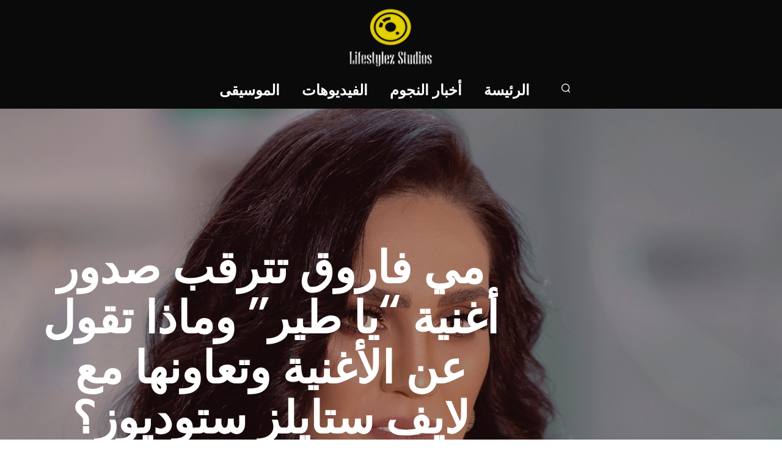

--- FILE ---
content_type: text/css
request_url: https://www.lifestylezstudios.com/wp-content/themes/shopkeeper-child/style.css?ver=3.9
body_size: 351
content:
/*
Theme Name: Lifestylez - The Child Theme
Template: shopkeeper
Version: 2.0
*/


/****************************************************************/
/*************** ADD YOUR CUSTOM CSS IN THIS AREA ***************/
/****************************************************************/










/****************************************************************/
/****************************************************************/
/****************************************************************/

--- FILE ---
content_type: text/css
request_url: https://www.lifestylezstudios.com/wp-content/themes/shopkeeper/rtl.css?ver=2.0
body_size: 59231
content:
/*
Theme Name: shopkeeper

Adding support for language written in a Right To Left (RTL) direction is easy -
it's just a matter of overwriting all the horizontal positioning attributes
of your CSS stylesheet in a separate stylesheet file named rtl.css.

http://codex.wordpress.org/Right_to_Left_Language_Support

*/

/* RTL Support */

body {
	direction: rtl;
	unicode-bidi: embed;
}

.site-branding {
    text-align: right;
	}
.site-tools {
    float: left;
}

@media all and (max-width: 640px) {
    .site-tools .wishlist-button,
    .site-tools .shopping-bag-button {
        padding-left: 10px;
    }
}

.site-tools.offset {
    margin-left: -8px;
    margin-right: auto;
}
.main-navigation.align_right>ul {
    margin-right: 0;
}
.tools_button_icon {
    float: right;
    text-align: right;
}
.shopping_bag_items_number, .wishlist_items_number {
    margin: 0 22px 0 0;
    text-align: right;
}
.main-navigation>ul>li.menu-item-has-children {
    padding-left: 2px;
    padding-right: 0;
    margin-right: 0;
    margin-left: 10px;
}
.main-navigation ul ul li {
    float: none;
    text-align: right;
}
.main-navigation ul ul li.menu-item-has-children a {
    margin-left: 40px;
    margin-right: 0;
}
.rtl .site-header .site-tools{
	left:0;
	right:auto;
}
.site-header-wrapper {
    direction: ltr;
}
.site-header-wrapper .header_col,.site-tools,.site-branding,.main-navigation {
    direction: rtl;
}
.site-top-message {
    float: right;
    margin-left: 35px;
    margin-right: 0;
}
.site-navigation-top-bar {
    float: left;}
.main-navigation {
    text-align: right;}

.site-navigation-top-bar>ul {
    float: right;
}
.footer-navigation-wrapper ul li:last-child {
    border-left: none;
    padding-left: 0;
    margin-left: 0;
}

.main-navigation ul ul ul {
    right: 100%;
    left: auto;
}

.widget_search .search-form:after, .woocommerce-product-search:after, .submit_icon, .widget_product_search input[type="submit"],
 .widget_search #searchsubmit, .widget_product_search .search-submit, .widget_search .search-submit{
    left: 0;
    right: auto;
}

.mobile-search input[type="search"] {
    padding: 13px 35px 14px 60px;}
.mobile-search .widget_product_search input[type="submit"], .mobile-search .widget_search #searchsubmit, .mobile-search .widget_product_search .search-submit, .mobile-search .mobile_search_submit {
    left: 22px;
    right: auto;
}
.mobile-navigation .menu-item-has-children .more, .mobile-navigation .menu-item-language .more{
	left: 22px;
    right: auto;
}
.mobile-navigation .sub-menu{
	padding: 0 30px 10px 0;
}
.mobile-navigation .sub-menu .sub-menu {
    padding: 2px 20px 11px 0;
}

.thumbnail_archive img {
    -webkit-transform: translate3d(40px, 0, 0);
    transform: translate3d(40px, 0, 0);
}
.post_meta_archive {
    text-align: right;
}
.post_meta_archive a, .post_meta a {
    margin-right: 4px;
    margin-left: 16px;}
.post_meta_archive a:last-child, .post_meta a:last-child {
    margin-left: 0;
	margin-right: 4px;
}
.nav-previous .meta-nav {
    margin-left: 5px;
    margin-right: 0;
}
.nav-next .meta-nav {
    margin-right: 5px;
    margin-left: 0;
}
.wc-backward a:before, .wc-backward:before {
    margin-left: 10px;
    margin-right: 0;
}

.wpb_wrapper .product.woocommerce .add_to_cart_button:before, .wpb_wrapper .product.woocommerce .added_to_cart_button:before {
    margin-left: 6px;
    margin-right: 0;}

.woocommerce .products ul h3, .woocommerce ul.products h3, .woocommerce-page .products ul h3, .woocommerce-page ul.products h3{
	padding: 17px 0 0 35px;
}
.yith-wcwl-add-to-wishlist .ajax-loading{
	right: 50%;
	left:auto;
    margin-right: -8px;
	margin-left:0;
}
.products .add_to_wishlist:before, .products .yith-wcwl-wishlistaddedbrowse a:before, .products .yith-wcwl-wishlistexistsbrowse a:before {
    left: 0;
    right: auto;
}
.products a.button {
    padding: 0.2em 1.2em 0em 0 !important;
}
.products a.button, .woocommerce .products .added_to_cart.wc-forward, .woocommerce-page .products .added_to_cart.wc-forward{
	text-align: right;
}
.products a.button:before {
    right: 0;
    left: auto;}
.woocommerce .products span.onsale, .woocommerce-page .products span.onsale, .woocommerce span.onsale, .woocommerce-page span.onsale {
    right: 15px;
    left: auto;}
.dropcap {
    float: right;
    padding: 8px 0 5px 18px;
}
[class*="block-grid-"]>li {
    float: right;}

.hover-effect-link .hover-effect-thumb{
	-webkit-transform: translate3d(30px, 0, 0);
    transform: translate3d(30px, 0, 0);
}
.hover-effect-content:hover .hover-effect-thumb {
    -webkit-transform: translate3d(60px, 0, 0);
    transform: translate3d(60px, 0, 0);
}
.hover-effect-content .hover-effect-title, .wpb_wrapper h2.hover-effect-title {
    right: 0px;
    left: auto;
    text-align: right;}

.woocommerce-account .woocommerce-MyAccount-navigation {
    float: right;
}
.woocommerce-account .woocommerce-MyAccount-content {
    float: left;
}
.woocommerce-error, .woocommerce .woocommerce-error, .woocommerce-page .woocommerce-error {
    text-align: right;
}
.woocommerce .woocommerce-error .button, .woocommerce .woocommerce-info .button, .woocommerce .woocommerce-message .button {
    margin-right: 30px;
    margin-left: 0;}
.woocommerce .woocommerce-error .button, .woocommerce .woocommerce-info .button, .woocommerce .woocommerce-message .button {
    float: left;
}
.woocommerce #respond input#submit, .woocommerce a.button, .woocommerce button.button, .woocommerce input.button {
    right: auto;}
.woocommerce-account .addresses .title h3 {
    float: right;
}
.woocommerce-account .addresses .title .edit, .woocommerce-account ul.digital-downloads li .count {
    float: left;
}
.rtl .woocommerce .col2-set .col-2,.rtl .woocommerce-page .col2-set .col-2 {
    float: none;}

.wpb_wrapper .vc_progress_bar .vc_single_bar .vc_bar {
    right: 0;
    left: auto;
}

blockquote:before {
    right: -2px;
    left: auto;
}
blockquote p {
    padding-right: 30px;
    padding-left: 0;}

.error-404 input[type="text"], .error-404 input[type="search"], .error-404 input[type="submit"], .no-results input[type="text"], .no-results input[type="search"], .no-results input[type="submit"] {
    float: right;
}
.category_item_bkg {
    -webkit-transform: translate3d(40px, 0, 0);
    transform: translate3d(40px, 0, 0);
}
.woocommerce table.cart.wishlist_table td.product-remove {
    text-align: right;
}

.woocommerce-page table.cart.wishlist_table .product-add-to-cart, .woocommerce-page #content table.cart.wishlist_table .product-add-to-cart {
    padding-left: 0 !important;
}

.woocommerce-page table.cart.wishlist_table .product-subtotal, .woocommerce-page #content table.cart.wishlist_table .product-subtotal, .woocommerce-page table.cart.wishlist_table .product-stock-status, .woocommerce-page #content table.cart.wishlist_table .product-stock-status {
    text-align: right;
}
.woocommerce table.shop_table {
    margin: 0 0 24px -1px;
    text-align: right;}
table tr {
    text-align: right;}
.wishlist_table tr td, .wishlist_table tr th {
    text-align: right;
    padding-right: 0 !important;
    padding-left: 20px !important;
}
.wishlist_table tr td.product-thumbnail, .wishlist_table tr td.product-name, .wishlist_table tr td.wishlist-name, .wishlist_table tr td.wishlist-privacy, .woocommerce table.wishlist_table tfoot td {
    text-align: right;
}
.woocommerce table.shop_table td, .woocommerce-page table.shop_table td {
    padding: 40px 0 40px 30px;
}
.woocommerce table.shop_table.cart td, .woocommerce-page table.shop_table.cart td {
    padding: 25px 0 25px 30px;
}
.woocommerce table.cart .product-thumbnail, .woocommerce #content table.cart .product-thumbnail, .woocommerce-page table.cart .product-thumbnail, .woocommerce-page #content table.cart .product-thumbnail {
    padding-left: 20px;
    padding-right: 0;}

.products .out_of_stock_badge_loop, .out_of_stock_badge_single {
    margin-left: 15px;
    margin-right: 0;
    right: 15px;
    left: auto;
}
html[dir="rtl"] .select2-container .select2-choice .select2-arrow {
    left: 0;
    right: auto;
    border: none;
    border-radius: 0;
}
html[dir="rtl"] .select2-results {
    padding: 5px 0;
    margin: 0;
}
.post_tags a {
    margin-right: 10px;
    margin-left: 0;}
.post_tags a:first-child {
    margin-right: 0;
}
.comment-reply {
    padding-left: 20px;
    padding-right: 0;
}
.comment-author-avatar {
    right: 0;
    left: auto;}
#commentform .column,#commentform .columns{
	float:right;
}
#commentform .form-submit {
    text-align: right;}
.entry-content ul,.entry-content ol {
    margin: 0.875em 2.1875em 0.875em 0;
}
.woocommerce div.product form.cart div.quantity:not(.hidden),
.woocommerce #content div.product form.cart div.quantity:not(.hidden),
.woocommerce-page div.product form.cart div.quantity:not(.hidden),
.woocommerce-page #content div.product form.cart div.quantity:not(.hidden) {
    float: right;
    margin: 0 0 20px 20px;
}
.quantity input.qty, .woocommerce .quantity .qty {
    float: right;
    padding: 0px 13px 0px 0;
}
.woocommerce div.product form.cart .button {
    float: right;
}
.product_infos .add_to_wishlist:before, .product_infos .yith-wcwl-wishlistaddedbrowse:before, .product_infos .yith-wcwl-wishlistexistsbrowse:before {
    right: 0;
    left: auto;
}

.yith-wcwl-add-button, .yith-wcwl-wishlistaddedbrowse, .yith-wcwl-wishlistexistsbrowse {
    padding: 2px 22px 2px 0;}
.vc_separator.vc_separator_align_right h4 {
    padding: 0 .8em 0 0;
}
.vc_separator.vc_separator_align_left h4 {
    padding: 0 0 0 .8em;
}
.product_meta>span {
    margin-left: 23px;
    margin-right: 0;
	display: inline-block;
}
.woocommerce form .form-row-first, .woocommerce form .form-row-last, .woocommerce-page form .form-row-first, .woocommerce-page form .form-row-last {
    float: right;}
.woocommerce form .form-row-last, .woocommerce-page form .form-row-last {
    float: left;
}
.woocommerce #reviews #comments ol.commentlist li img.avatar, .woocommerce-page #reviews #comments ol.commentlist li img.avatar {
    right: 0;
    left: auto;}

.woocommerce #reviews .star-rating, .woocommerce-page #reviews .star-rating {
    margin-left: -70px;
    margin-right: auto;
}
.woocommerce .star-rating {
    float: left;}
.woocommerce #reviews span.comment-reply-title, .woocommerce-page #reviews span.comment-reply-title {
    text-align: right;
}
.woocommerce .product_summary_top .star-rating, .woocommerce-page .product_summary_top .star-rating {
    margin-left: 12px;
    margin-right: 0;
}
.woocommerce-review-link {
    margin-right: -10px;
    margin-left: 0;
}
.woocommerce div.product form.cart td.label, .woocommerce-page div.product form.cart td.label, .woocommerce #content div.product form.cart td.label, .woocommerce-page #content div.product form.cart td.label {
    padding-left: 1em;
    padding-right: 0;}

.product_infos .group_table tr td {
    text-align: right;}
.woocommerce .cross-sells h2, .woocommerce-page .cross-sells h2, .woocommerce .cart_totals h2, .woocommerce-page .cart_totals h2 {
    text-align: right;}
.woocommerce .cart-collaterals .cart_totals table td, .woocommerce .cart-collaterals .cart_totals table th, .woocommerce-page .cart-collaterals .cart_totals table td, .woocommerce-page .cart-collaterals .cart_totals table th {
    text-align: right;
}
.woocommerce .cart-collaterals .cart_totals table th, .woocommerce-page .cart-collaterals .cart_totals table th {
    padding: 9px 0 5px 40px;}
.woocommerce #content table.cart td.actions .coupon, .woocommerce table.cart td.actions .coupon, .woocommerce-page #content table.cart td.actions .coupon, .woocommerce-page table.cart td.actions .coupon {
    float: right;
}
.woocommerce-cart .entry-content .woocommerce .actions .button {
    float: left;
}
.woocommerce-cart .entry-content .woocommerce .actions #coupon_code {
    margin-left: 15px;
    margin-right: 0;
}
#add_payment_method table.cart td.actions .coupon .input-text, .woocommerce-cart table.cart td.actions .coupon .input-text, .woocommerce-checkout table.cart td.actions .coupon .input-text {
    float: right;
	margin: 0 0 0 4px;
	}
.woocommerce-cart .entry-content .woocommerce>form {
    float: right;}
.woocommerce-cart .entry-content .woocommerce .cart-collaterals {
    float: left;}
.woocommerce ul#shipping_method li {
    padding: .25em 22px .25em 0;}
.woocommerce ul#shipping_method li, .woocommerce-page ul#shipping_method li {
    padding: 0 20px 0 0;
}
.woocommerce table.shop_table, .woocommerce-page table.shop_table {
    margin: 12px 0 0 0;}
.woocommerce table.cart .product-name, .woocommerce #content table.cart .product-name {
    padding-left: 20px;
    padding-right: 0;
}
.woocommerce table.cart .product-price, .woocommerce #content table.cart .product-price {
    padding-left: 20px;
    padding-right: 0;
}
.woocommerce table.cart .product-quantity, .woocommerce #content table.cart .product-quantity {
    padding-left: 20px;
    padding-right: 0;
}
.woocommerce table.cart .product-subtotal, .woocommerce #content table.cart .product-subtotal, .woocommerce-page table.cart .product-subtotal, .woocommerce-page #content table.cart .product-subtotal {
    padding-left: 20px;
    padding-right: 0;
}
.woocommerce a.remove {
    text-align: left;}

body.woocommerce-checkout form.woocommerce-checkout .column,body.woocommerce-checkout form.woocommerce-checkout .columns{
float:right;
}
body.woocommerce-checkout form.woocommerce-checkout [class*="column"]+[class*="column"]:last-child {
    float: left;
}
.woocommerce-checkout .content-area h3 {
    margin: 0px 0 13px 20px;
}
.woocommerce form .form-row label.check_label_radio, .woocommerce-page form .form-row label.check_label, .check_label_radio, .check_label {
    padding-right: 24px;
    padding-left: 0;}
.check_label:before {
    right: 0;
    left: auto;}
.check_box_radio, .check_box {
    right: -9999px;
    left: auto;
}

.product_layout_4 .product_content_wrapper .woocommerce-tabs ul.tabs,
.product_layout_3 .product_content_wrapper .woocommerce-tabs ul.tabs,
.product_layout_2 .product_content_wrapper .woocommerce-tabs ul.tabs,
.product_layout_4 section.related h2,
.product_layout_3 section.related h2,
.product_layout_2 section.related h2 {
    text-align: right !important;
}

@media only screen and (min-width: 1280px) {

    .product_layout_2 .product_content_wrapper .column,
    .product_layout_2 .product_content_wrapper .columns {
        float: right;
    }
}

@media only screen and (max-width: 1024px) {

    .product_layout_classic .woocommerce-tabs ul.tabs {
        text-align: right !important;
    }
}

@media only screen and (max-width: 767px) {
    .product_layout_classic .product .product_content_wrapper .product_infos .yith-wcwl-add-to-wishlist,
    .product_layout_2 .product .product_content_wrapper .product_infos .yith-wcwl-add-to-wishlist {
        float: right;
    }
}

.woocommerce .shop_table.woocommerce-checkout-review-order-table tr th:last-child, .woocommerce-page .shop_table.woocommerce-checkout-review-order-table tr th:last-child, .woocommerce .shop_table.woocommerce-checkout-review-order-table tr td:last-child, .woocommerce-page .shop_table.woocommerce-checkout-review-order-table tr td:last-child {
    padding-right: 30px;
    padding-left: 0;
}
#add_payment_method #payment ul.payment_methods li, .woocommerce-cart #payment ul.payment_methods li, .woocommerce-checkout #payment ul.payment_methods li {
    text-align: right;}
.check_label_radio:before {
    right: 0;
    left: auto;}
.thank_you_header p:before {
    margin-left: 10px;
    margin-right: 0;}
.woocommerce .order_details li {
    float: right;}
.thank_you_header .order_details {
    text-align: right;}
.shop_table.order_details .product-total {
    padding-right: 30px !important;
    padding-left: 0 !important;
}
.woocommerce .shop_table.order_details tfoot th, .woocommerce-page .shop_table.order_details tfoot th {
    padding-right: 0%;
    padding-left: 0;
}
.woocommerce .shop_table.order_details tfoot td, .woocommerce-page .shop_table.order_details tfoot td {
    padding-right: 30px;
    padding-left: 0;
}
.rtl .woocommerce .col2-set .col-1, .rtl .woocommerce-page .col2-set .col-1 {
    float: none;
}
.woocommerce-order-received .shop_table.customer_details {
    float: right;}
.woocommerce-order-received .col2-set.addresses {
    float: left;}
.rtl.woocommerce-view-order .col2-set .col-1,.rtl.woocommerce-view-order .col2-set .col-1,.rtl.woocommerce-order-received .col2-set .col-1 {
    float: right;
    padding: 0px 0px 0px 20px;
}
.rtl.woocommerce-view-order .col2-set .col-2,.rtl.woocommerce-view-order .col2-set .col-2,.rtl.woocommerce-order-received .col2-set .col-2 {
    float: right;
    padding: 0 0px 0 20px;
}
.woocommerce-order-received .col2-set .col-2, .woocommerce-order-received .col2-set .col-2 {
    float: right;}
.woocommerce .products a.button.loading:before {
    right: 0;
    left: auto;
}
.woocommerce form.checkout_coupon, .woocommerce form.login, .woocommerce form.register {
    text-align: right;
}
.wpb_widgetised_column aside ul li span.count {
    float: left;}
.widget_shopping_cart ul.cart_list li, .woocommerce .widget_shopping_cart ul.cart_list li {
    padding-left: 20px;
    padding-right: 0;}
.widget_shopping_cart ul.cart_list li a.remove, .woocommerce .widget_shopping_cart ul.cart_list li a.remove {
    right: auto;
    left: 0;
}
ul.cart_list li img, .woocommerce-page ul.cart_list li img, .woocommerce ul.product_list_widget li img, .woocommerce-page ul.product_list_widget li img {
    float: right;
    margin-right: -90px;
    margin-left: 0;
}
.widget_shopping_cart ul.cart_list li img {
    margin-left: 18px;
    margin-right: 0;
}
.widget_shopping_cart .total .amount {
    text-align: left;
    float: left;
}
.woocommerce .widget_layered_nav ul li a:before, .woocommerce-page .widget_layered_nav ul li a:before, .widget_layered_nav ul li a:before {
    margin-left: 8px;
    margin-right: 0;
    float: right;
}
.woocommerce .widget_price_filter .price_slider_amount, .woocommerce-page .widget_price_filter .price_slider_amount {
    text-align: right;}
.woocommerce .widget_price_filter .price_slider_amount .button, .woocommerce-page .widget_price_filter .price_slider_amount .button {
    float: left;}
.widget.widget_price_filter .price_slider_amount .button {
    text-align: left;}

.order-info .order-status {
    margin-left: 0;
    margin-right: 5px;
}

.woocommerce table.my_account_orders .order-actions {
    text-align: left;
}

.woocommerce .widget_product_categories ul li a:before, .woocommerce-page .widget_product_categories ul li a:before, .widget_product_categories ul li a:before {
    margin-left: 8px;
    margin-right: 0;
    float: right;}
.widget ul .children, .widget ul .sub-menu, .widget ol .children, .widget ol .sub-menu {
    margin: 5px 20px 5px 0;
}
.shop_sidebar .widget ul .children {
    margin: 10px 20px 10px 0;
}
select {
    background-position: 0% center;}
ul.cart_list li, .woocommerce-page ul.cart_list li, .woocommerce ul.product_list_widget li, .woocommerce-page ul.product_list_widget li {
    padding: 0 90px 30px 0;}
.widget .tagcloud a {
    margin-left: 2px;
    margin-right: 0;}

.widget .recentcomments, .widget.widget_recent_entries ul li {
    padding-right: 20px;
    padding-left: 0;
}
.widget .recentcomments:before {
    right: 0px;
    left: auto;}
.widget_calendar caption {
    text-align: right;}
.widget_calendar #prev {
    text-align: right;
}
.widget_calendar #next {
    text-align: left;
}
.widget.widget_recent_entries ul li:before {
    right: 0px;
    left: auto;}








@media only screen {
    .small-push-0 {
        left: auto;
        right: 0;
    }
    .small-pull-0 {
        right: auto;
        left: 0;
    }
    .small-push-1 {
        left: auto;
        right: 8.33333%;
    }
    .small-pull-1 {
        right: auto;
        left: 8.33333%;
    }
    .small-push-2 {
        left: auto;
        right: 16.66667%;
    }
    .small-pull-2 {
        right: auto;
        left: 16.66667%;
    }
    .small-push-3 {
        left: auto;
        right: 25%;
    }
    .small-pull-3 {
        right: auto;
        left: 25%;
    }
    .small-push-4 {
        left: auto;
        right: 33.33333%;
    }
    .small-pull-4 {
        right: auto;
        left: 33.33333%;
    }
    .small-push-5 {
        left: auto;
        right: 41.66667%;
    }
    .small-pull-5 {
        right: auto;
        left: 41.66667%;
    }
    .small-push-6 {
        left: auto;
        right: 50%;
    }
    .small-pull-6 {
        right: auto;
        left: 50%;
    }
    .small-push-7 {
        left: auto;
        right: 58.33333%;
    }
    .small-pull-7 {
        right: auto;
        left: 58.33333%;
    }
    .small-push-8 {
        left: auto;
        right: 66.66667%;
    }
    .small-pull-8 {
        right: auto;
        left: 66.66667%;
    }
    .small-push-9 {
        left: auto;
        right: 75%;
    }
    .small-pull-9 {
        right: auto;
        left: 75%;
    }
    .small-push-10 {
        left: auto;
        right: 83.33333%;
    }
    .small-pull-10 {
        right: auto;
        left: 83.33333%;
    }
    .small-push-11 {
        left: auto;
        right: 91.66667%;
    }
    .small-pull-11 {
        right: auto;
        left: 91.66667%;
    }
	.small-offset-0 {
    margin-right: 0% !important;
	margin-left: auto !important;
}

.small-offset-1 {
    margin-right: 8.33333% !important;
	margin-left: auto !important;
}

.small-offset-2 {
    margin-right: 16.66667% !important;
	margin-left: auto !important;
}

.small-offset-3 {
    margin-right: 25% !important;
	margin-left: auto !important;
}

.small-offset-4 {
    margin-right: 33.33333% !important;
	margin-left: auto !important;
}

.small-offset-5 {
    margin-right: 41.66667% !important;
	margin-left: auto !important;
}

.small-offset-6 {
    margin-right: 50% !important;
	margin-left: auto !important;
}

.small-offset-7 {
    margin-right: 58.33333% !important;
	margin-left: auto !important;
}

.small-offset-8 {
    margin-right: 66.66667% !important;
	margin-left: auto !important;
}

.small-offset-9 {
    margin-right: 75% !important;
	margin-left: auto !important;
}

.small-offset-10 {
    margin-right: 83.33333% !important;
	margin-left: auto !important;
}

.small-offset-11 {
    margin-right: 91.66667% !important;
	margin-left: auto !important;
}
.small-reset-order {
        float: right;
    }
}

@media only screen and (min-width: 40em) {
	.medium-push-0 {
        left: auto;
        right: 0;
    }
    .medium-pull-0 {
        right: auto;
        left: 0;
    }
    .medium-push-1 {
        left: auto;
        right: 8.33333%;
    }
    .medium-pull-1 {
        right: auto;
        left: 8.33333%;
    }
    .medium-push-2 {
        left: auto;
        right: 16.66667%;
    }
    .medium-pull-2 {
        right: auto;
        left: 16.66667%;
    }
    .medium-push-3 {
        left: auto;
        right: 25%;
    }
    .medium-pull-3 {
        right: auto;
        left: 25%;
    }
    .medium-push-4 {
        left: auto;
        right: 33.33333%;
    }
    .medium-pull-4 {
        right: auto;
        left: 33.33333%;
    }
    .medium-push-5 {
        left: auto;
        right: 41.66667%;
    }
    .medium-pull-5 {
        right: auto;
        left: 41.66667%;
    }
    .medium-push-6 {
        left: auto;
        right: 50%;
    }
    .medium-pull-6 {
        right: auto;
        left: 50%;
    }
    .medium-push-7 {
        left: auto;
        right: 58.33333%;
    }
    .medium-pull-7 {
        right: auto;
        left: 58.33333%;
    }
    .medium-push-8 {
        left: auto;
        right: 66.66667%;
    }
    .medium-pull-8 {
        right: auto;
        left: 66.66667%;
    }
    .medium-push-9 {
        left: auto;
        right: 75%;
    }
    .medium-pull-9 {
        right: auto;
        left: 75%;
    }
    .medium-push-10 {
        left: auto;
        right: 83.33333%;
    }
    .medium-pull-10 {
        right: auto;
        left: 83.33333%;
    }
    .medium-push-11 {
        left: auto;
        right: 91.66667%;
    }
    .medium-pull-11 {
        right: auto;
        left: 91.66667%;
    }
	.medium-offset-0 {
    margin-right: 0% !important;
	margin-left: auto !important;
}

.medium-offset-1 {
    margin-right: 8.33333% !important;
	margin-left: auto !important;
}

.medium-offset-2 {
    margin-right: 16.66667% !important;
	margin-left: auto !important;
}

.medium-offset-3 {
    margin-right: 25% !important;
	margin-left: auto !important;
}

.medium-offset-4 {
    margin-right: 33.33333% !important;
	margin-left: auto !important;
}

.medium-offset-5 {
    margin-right: 41.66667% !important;
	margin-left: auto !important;
}

.medium-offset-6 {
    margin-right: 50% !important;
	margin-left: auto !important;
}

.medium-offset-7 {
    margin-right: 58.33333% !important;
	margin-left: auto !important;
}

.medium-offset-8 {
    margin-right: 66.66667% !important;
	margin-left: auto !important;
}

.medium-offset-9 {
    margin-right: 75% !important;
	margin-left: auto !important;
}

.medium-offset-10 {
    margin-right: 83.33333% !important;
	margin-left: auto !important;
}

.medium-offset-11 {
    margin-right: 91.66667% !important;
	margin-left: auto !important;
}

.medium-reset-order {
    float: right;
	}
.push-0 {
    right: 0%;
    left: auto;
}

.pull-0 {
    left: 0%;
    right: auto;
}

.push-1 {
    right: 8.33333%;
    left: auto;
}

.pull-1 {
    left: 8.33333%;
    right: auto;
}

.push-2 {
    right: 16.66667%;
    left: auto;
}

.pull-2 {
    left: 16.66667%;
    right: auto;
}

.push-3 {
    right: 25%;
    left: auto;
}

.pull-3 {
    left: 25%;
    right: auto;
}

.push-4 {
    right: 33.33333%;
    left: auto;
}

.pull-4 {
    left: 33.33333%;
    right: auto;
}

.push-5 {
    right: 41.66667%;
    left: auto;
}

.pull-5 {
    left: 41.66667%;
    right: auto;
}

.push-6 {
    right: 50%;
    left: auto;
}

.pull-6 {
    left: 50%;
    right: auto;
}

.push-7 {
    right: 58.33333%;
    left: auto;
}

.pull-7 {
    left: 58.33333%;
    right: auto;
}

.push-8 {
    right: 66.66667%;
    left: auto;
}

.pull-8 {
    left: 66.66667%;
    right: auto;
}

.push-9 {
    right: 75%;
    left: auto;
}

.pull-9 {
    left: 75%;
    right: auto;
}

.push-10 {
    right: 83.33333%;
    left: auto;
}

.pull-10 {
    left: 83.33333%;
    right: auto;
}

.push-11 {
    right: 91.66667%;
    left: auto;
}

.pull-11 {
    left: 91.66667%;
    right: auto;
	}
}

@media only screen and (min-width: 64em) {
    .large-push-0 {
        left: auto;
        right: 0;
    }
    .large-pull-0 {
        right: auto;
        left: 0;
    }
    .large-push-1 {
        left: auto;
        right: 8.33333%;
    }
    .large-pull-1 {
        right: auto;
        left: 8.33333%;
    }
    .large-push-2 {
        left: auto;
        right: 16.66667%;
    }
    .large-pull-2 {
        right: auto;
        left: 16.66667%;
    }
    .large-push-3 {
        left: auto;
        right: 25%;
    }
    .large-pull-3 {
        right: auto;
        left: 25%;
    }
    .large-push-4 {
        left: auto;
        right: 33.33333%;
    }
    .large-pull-4 {
        right: auto;
        left: 33.33333%;
    }
    .large-push-5 {
        left: auto;
        right: 41.66667%;
    }
    .large-pull-5 {
        right: auto;
        left: 41.66667%;
    }
    .large-push-6 {
        left: auto;
        right: 50%;
    }
    .large-pull-6 {
        right: auto;
        left: 50%;
    }
    .large-push-7 {
        left: auto;
        right: 58.33333%;
    }
    .large-pull-7 {
        right: auto;
        left: 58.33333%;
    }
    .large-push-8 {
        left: auto;
        right: 66.66667%;
    }
    .large-pull-8 {
        right: auto;
        left: 66.66667%;
    }
    .large-push-9 {
        left: auto;
        right: 75%;
    }
    .large-pull-9 {
        right: auto;
        left: 75%;
    }
    .large-push-10 {
        left: auto;
        right: 83.33333%;
    }
    .large-pull-10 {
        right: auto;
        left: 83.33333%;
    }
    .large-push-11 {
        left: auto;
        right: 91.66667%;
    }
    .large-pull-11 {
        right: auto;
        left: 91.66667%;
    }
.large-offset-0 {
    margin-right: 0% !important;
	margin-left: auto !important;
}

.large-offset-1 {
    margin-right: 8.33333% !important;
	margin-left: auto !important;
}

.large-offset-2 {
    margin-right: 16.66667% !important;
	margin-left: auto !important;
}

.large-offset-3 {
    margin-right: 25% !important;
	margin-left: auto !important;
}

.large-offset-4 {
    margin-right: 33.33333% !important;
	margin-left: auto !important;
}

.large-offset-5 {
    margin-right: 41.66667% !important;
	margin-left: auto !important;
}

.large-offset-6 {
    margin-right: 50% !important;
	margin-left: auto !important;
}

.large-offset-7 {
    margin-right: 58.33333% !important;
	margin-left: auto !important;
}

.large-offset-8 {
    margin-right: 66.66667% !important;
	margin-left: auto !important;
}

.large-offset-9 {
    margin-right: 75% !important;
	margin-left: auto !important;
}

.large-offset-10 {
    margin-right: 83.33333% !important;
	margin-left: auto !important;
}

.large-offset-11 {
    margin-right: 91.66667% !important;
	margin-left: auto !important;
}

.large-reset-order {
    float: right;
	}
.push-0 {
    right: 0%;
    left: auto;
}

.pull-0 {
    left: 0%;
    right: auto;
}

.push-1 {
    right: 8.33333%;
    left: auto;
}

.pull-1 {
    left: 8.33333%;
    right: auto;
}

.push-2 {
    right: 16.66667%;
    left: auto;
}

.pull-2 {
    left: 16.66667%;
    right: auto;
}

.push-3 {
    right: 25%;
    left: auto;
}

.pull-3 {
    left: 25%;
    right: auto;
}

.push-4 {
    right: 33.33333%;
    left: auto;
}

.pull-4 {
    left: 33.33333%;
    right: auto;
}

.push-5 {
    right: 41.66667%;
    left: auto;
}

.pull-5 {
    left: 41.66667%;
    right: auto;
}

.push-6 {
    right: 50%;
    left: auto;
}

.pull-6 {
    left: 50%;
    right: auto;
}

.push-7 {
    right: 58.33333%;
    left: auto;
}

.pull-7 {
    left: 58.33333%;
    right: auto;
}

.push-8 {
    right: 66.66667%;
    left: auto;
}

.pull-8 {
    left: 66.66667%;
    right: auto;
}

.push-9 {
    right: 75%;
    left: auto;
}

.pull-9 {
    left: 75%;
    right: auto;
}

.push-10 {
    right: 83.33333%;
    left: auto;
}

.pull-10 {
    left: 83.33333%;
    right: auto;
}

.push-11 {
    right: 91.66667%;
    left: auto;
}

.pull-11 {
    left: 91.66667%;
    right: auto;
	}
}

@media only screen and (min-width: 80em) {
    .xlarge-push-0 {
        left: auto;
        right: 0;
    }
    .xlarge-pull-0 {
        right: auto;
        left: 0;
    }
    .xlarge-push-1 {
        left: auto;
        right: 8.33333%;
    }
    .xlarge-pull-1 {
        right: auto;
        left: 8.33333%;
    }
    .xlarge-push-2 {
        left: auto;
        right: 16.66667%;
    }
    .xlarge-pull-2 {
        right: auto;
        left: 16.66667%;
    }
    .xlarge-push-3 {
        left: auto;
        right: 25%;
    }
    .xlarge-pull-3 {
        right: auto;
        left: 25%;
    }
    .xlarge-push-4 {
        left: auto;
        right: 33.33333%;
    }
    .xlarge-pull-4 {
        right: auto;
        left: 33.33333%;
    }
    .xlarge-push-5 {
        left: auto;
        right: 41.66667%;
    }
    .xlarge-pull-5 {
        right: auto;
        left: 41.66667%;
    }
    .xlarge-push-6 {
        left: auto;
        right: 50%;
    }
    .xlarge-pull-6 {
        right: auto;
        left: 50%;
    }
    .xlarge-push-7 {
        left: auto;
        right: 58.33333%;
    }
    .xlarge-pull-7 {
        right: auto;
        left: 58.33333%;
    }
    .xlarge-push-8 {
        left: auto;
        right: 66.66667%;
    }
    .xlarge-pull-8 {
        right: auto;
        left: 66.66667%;
    }
    .xlarge-push-9 {
        left: auto;
        right: 75%;
    }
    .xlarge-pull-9 {
        right: auto;
        left: 75%;
    }
    .xlarge-push-10 {
        left: auto;
        right: 83.33333%;
    }
    .xlarge-pull-10 {
        right: auto;
        left: 83.33333%;
    }
    .xlarge-push-11 {
        left: auto;
        right: 91.66667%;
    }
    .xlarge-pull-11 {
        right: auto;
        left: 91.66667%;
    }
.xlarge-offset-0 {
    margin-right: 0% !important;
	margin-left: auto !important;
}

.xlarge-offset-1 {
    margin-right: 8.33333% !important;
	margin-left: auto !important;
}

.xlarge-offset-2 {
    margin-right: 16.66667% !important;
	margin-left: auto !important;
}

.xlarge-offset-3 {
    margin-right: 25% !important;
	margin-left: auto !important;
}

.xlarge-offset-4 {
    margin-right: 33.33333% !important;
	margin-left: auto !important;
}

.xlarge-offset-5 {
    margin-right: 41.66667% !important;
	margin-left: auto !important;
}

.xlarge-offset-6 {
    margin-right: 50% !important;
	margin-left: auto !important;
}

.xlarge-offset-7 {
    margin-right: 58.33333% !important;
	margin-left: auto !important;
}

.xlarge-offset-8 {
    margin-right: 66.66667% !important;
	margin-left: auto !important;
}

.xlarge-offset-9 {
    margin-right: 75% !important;
	margin-left: auto !important;
}

.xlarge-offset-10 {
    margin-right: 83.33333% !important;
	margin-left: auto !important;
}

.xlarge-offset-11 {
    margin-right: 91.66667% !important;
	margin-left: auto !important;
}

.xlarge-reset-order {
    float: right;
}
}


@media only screen and (min-width: 100em) {
    .xxlarge-push-0 {
        left: auto;
        right: 0;
    }
    .xxlarge-pull-0 {
        right: auto;
        left: 0;
    }
    .xxlarge-push-1 {
        left: auto;
        right: 8.33333%;
    }
    .xxlarge-pull-1 {
        right: auto;
        left: 8.33333%;
    }
    .xxlarge-push-2 {
        left: auto;
        right: 16.66667%;
    }
    .xxlarge-pull-2 {
        right: auto;
        left: 16.66667%;
    }
    .xxlarge-push-3 {
        left: auto;
        right: 25%;
    }
    .xxlarge-pull-3 {
        right: auto;
        left: 25%;
    }
    .xxlarge-push-4 {
        left: auto;
        right: 33.33333%;
    }
    .xxlarge-pull-4 {
        right: auto;
        left: 33.33333%;
    }
    .xxlarge-push-5 {
        left: auto;
        right: 41.66667%;
    }
    .xxlarge-pull-5 {
        right: auto;
        left: 41.66667%;
    }
    .xxlarge-push-6 {
        left: auto;
        right: 50%;
    }
    .xxlarge-pull-6 {
        right: auto;
        left: 50%;
    }
    .xxlarge-push-7 {
        left: auto;
        right: 58.33333%;
    }
    .xxlarge-pull-7 {
        right: auto;
        left: 58.33333%;
    }
    .xxlarge-push-8 {
        left: auto;
        right: 66.66667%;
    }
    .xxlarge-pull-8 {
        right: auto;
        left: 66.66667%;
    }
    .xxlarge-push-9 {
        left: auto;
        right: 75%;
    }
    .xxlarge-pull-9 {
        right: auto;
        left: 75%;
    }
    .xxlarge-push-10 {
        left: auto;
        right: 83.33333%;
    }
    .xxlarge-pull-10 {
        right: auto;
        left: 83.33333%;
    }
    .xxlarge-push-11 {
        left: auto;
        right: 91.66667%;
    }
    .xxlarge-pull-11 {
        right: auto;
        left: 91.66667%;
    }
.xxlarge-offset-0 {
    margin-right: 0% !important;
	margin-left: auto !important;
}

.xxlarge-offset-1 {
    margin-right: 8.33333% !important;
	margin-left: auto !important;
}

.xxlarge-offset-2 {
    margin-right: 16.66667% !important;
	margin-left: auto !important;
}

.xxlarge-offset-3 {
    margin-right: 25% !important;
	margin-left: auto !important;
}

.xxlarge-offset-4 {
    margin-right: 33.33333% !important;
	margin-left: auto !important;
}

.xxlarge-offset-5 {
    margin-right: 41.66667% !important;
	margin-left: auto !important;
}

.xxlarge-offset-6 {
    margin-right: 50% !important;
	margin-left: auto !important;
}

.xxlarge-offset-7 {
    margin-right: 58.33333% !important;
	margin-left: auto !important;
}

.xxlarge-offset-8 {
    margin-right: 66.66667% !important;
	margin-left: auto !important;
}

.xxlarge-offset-9 {
    margin-right: 75% !important;
	margin-left: auto !important;
}

.xxlarge-offset-10 {
    margin-right: 83.33333% !important;
	margin-left: auto !important;
}

.xxlarge-offset-11 {
    margin-right: 91.66667% !important;
	margin-left: auto !important;
}

.xxlarge-reset-order {
    float: right;
	}
}


@media only screen and (min-width: 100em){
    .xxlarge-block-grid-1>li {
        float: right;
    }
	.xxlarge-block-grid-2>li{
        float: right;
    }
	.xxlarge-block-grid-3>li{
        float: right;
    }
	.xxlarge-block-grid-4>li {
        float: right;
    }
	.xxlarge-block-grid-5>li{
        float: right;
    }
	.xxlarge-block-grid-6>li{
        float: right;
    }
	.xxlarge-block-grid-7>li{
        float: right;
    }
	.xxlarge-block-grid-8>li{
        float: right;
    }
	.xxlarge-block-grid-9>li{
        float: right;
    }
	.xxlarge-block-grid-10>li {
        float: right;
    }
	.xxlarge-block-grid-11>li{
        float: right;
    }
	.xxlarge-block-grid-12>li{
        float: right;
    }

}



@media only screen and (min-width: 40em){
#commentform .column,#commentform .columns{
	float:right;
}
body.woocommerce-checkout form.woocommerce-checkout .column,body.woocommerce-checkout form.woocommerce-checkout .columns{
float:right;
}
}


@media only screen and (min-width: 40.063em){

    .shopping_bag_items_number, .wishlist_items_number {
        margin: 2px 23px 0 0;
        line-height: 36px;
    }

	.gallery-item .gallery-caption {
    text-align: right;}
	blockquote p {
    padding-right: 43px;
    padding-left: 0;
	}
	.error-404 input[type="text"], .error-404 input[type="search"], .no-results input[type="text"], .no-results input[type="search"] {
    width: 300px;
    margin-left: 10px;
    margin-right: 0;
}
.comments-title {
    text-align: right;
}
.logged-in-as, .comment-notes, #reply-title {
    text-align: right;
}
.comment-content {
    padding: 0 100px 0 0;
}
.woocommerce #reviews #comments ol.commentlist li .comment-text, .woocommerce-page #reviews #comments ol.commentlist li .comment-text {
    margin: 0 107px 0 100px;
}
.woocommerce #reviews .star-rating, .woocommerce-page #reviews .star-rating {
    margin-left: -100px;
    margin-right: auto;
}
.product_infos .group_table td.label {
    padding-left: 40px !important;
    padding-right: 0 !important;
}
.woocommerce table.cart .product-name, .woocommerce #content table.cart .product-name {
    padding-left: 40px;
    padding-right: 0;
}
.woocommerce table.cart td.product-remove {
    text-align: center;}
form.checkout_coupon #coupon_code,
form.woocommerce-cart-form #coupon_code {
    margin-left: 10px;
    margin-right: 0;
    float: right;
}
.woocommerce-checkout .content-area h3 {
    margin: 0px 0 33px 20px;
}
.woocommerce .checkout .col-2 h3, .woocommerce-page .checkout .col-2 h3 {
    float: right;
}
#ship-to-different-address {
    float: right;}
.thank_you_header .order_details li.order, .thank_you_header .order_details li.total, .thank_you_header .order_details li.date {
    margin-left: 77px;
    margin-right: 0;
}
.woocommerce .shop_table.order_details tfoot th, .woocommerce-page .shop_table.order_details tfoot th {
    padding-right: 28%;
    padding-left: 0;
}
.footer-navigation-wrapper ul li {
    padding-left: 14px;
    padding-right: 0;
    margin: 0px 0 15px 10px;
}
.footer-navigation-wrapper ul li:after {
    left: 0;
    right: auto;
}
}

.woocommerce .woocommerce-product-rating, .woocommerce-page .woocommerce-product-rating,
.woocommerce #content div.product .product_title, .woocommerce div.product .product_title,
.woocommerce-page #content div.product .product_title, .woocommerce-page div.product .product_title,
.woocommerce div.product span.price, .woocommerce-page div.product span.price,
.woocommerce #content div.product span.price, .woocommerce-page #content div.product span.price,
.woocommerce div.product p.price, .woocommerce-page div.product p.price, .woocommerce #content div.product p.price,
.woocommerce-page #content div.product p.price,
.product_summary_middle h1 {
    text-align: right !important;
}

.main-navigation ul li a {
    padding: 10px 0 10px 10px;
}
}


@media only screen and (min-width: 63.9375em){
.error-404 input[type="text"], .error-404 input[type="search"], .no-results input[type="text"], .no-results input[type="search"] {
    margin-left: 10px;
    margin-right: 0;
}
.comment-list ul.children {
    margin: 0 120px 0em 0;
}

.site-branding {
    text-align: center;
}
}

@media only screen and (min-width: 64em){
#commentform .column,#commentform .columns{
	float:right;
}
body.woocommerce-checkout form.woocommerce-checkout .column,body.woocommerce-checkout form.woocommerce-checkout .columns{
float:right;
}
}

.main-navigation ul li a {
    padding: 10px 15px;
}
#commentform .column,#commentform .columns{
	float:right;
}
body.woocommerce-checkout form.woocommerce-checkout .column,body.woocommerce-checkout form.woocommerce-checkout .columns{
float:right;
}
}

@media only screen and (min-width: 100em){
#commentform .column,#commentform .columns{
	float:right;
}
body.woocommerce-checkout form.woocommerce-checkout .column,body.woocommerce-checkout form.woocommerce-checkout .columns{
float:right;
}
}


@media only screen and (max-width: 768px){
.woocommerce-account .woocommerce-MyAccount-navigation {
    float: right;
}
.woocommerce-account .woocommerce-MyAccount-content{
    float: right;
}
.woocommerce table.cart tr.cart_item, .woocommerce #content table.cart tr.cart_item, .woocommerce-page table.cart tr.cart_item, .woocommerce-page #content table.cart tr.cart_item .woocommerce table.cart .cart_item td, .woocommerce #content table.cart .cart_item td, .woocommerce-page table.cart .cart_item td, .woocommerce-page #content table.cart .cart_item td {
    float: right;}
.woocommerce table.shop_table_responsive tr td:before, .woocommerce-page table.shop_table_responsive tr td:before {
    float: right;
}
.woocommerce table.shop_table_responsive tr td, .woocommerce-page table.shop_table_responsive tr td {
    text-align: left !important;
}
.woocommerce table.cart .cart_item td .quantity, .woocommerce #content table.cart .cart_item td .quantity, .woocommerce-page table.cart .cart_item td .quantity, .woocommerce-page #content table.cart .cart_item td .quantity {
    float: left;
}
.woocommerce-cart.woocommerce-page .cart-collaterals .cart-subtotal td, .woocommerce-cart.woocommerce-page .cart-collaterals .shipping td {
    text-align: right !important;}
.woocommerce-shipping-calculator {
    padding-right: 30%;
    padding-left: 0;
}
.woocommerce-cart.woocommerce-page .cart-collaterals .cart-subtotal td>span, .woocommerce-cart.woocommerce-page .cart-collaterals .shipping td ul, .woocommerce-cart.woocommerce-page .cart-collaterals tr .order-total strong {
    float: left;
    text-align: right !important;
}
}

.woocommerce-error::before, .woocommerce-info::before, .woocommerce-message::before {
    right: 0px;
}

.woocommerce-error > li {
    padding-left: 20px !important;
    padding-right: 100px !important;
}

.site-branding a {
    right: 0;
}

.login-form label {
    float: right;
}

.lost-pass-link {
    float: left;
    margin-top: -5px !important;
}

.products a.button {
    padding: 0.2em 0em 0em 1.2em !important;
}

.woocommerce-NoticeGroup-checkout .woocommerce-error > li:first-child {
    padding-top: 30px !important;
}

.woocommerce-error li {
    text-align: right;
}

.product_layout_classic .product_content_wrapper .row .columns:nth-child(2) {
    float: right;
}

.product_layout_classic .product_content_wrapper .row .columns:last-child {
    float: left;
}

.product_layout_2 .product_content_wrapper .product_infos,
.product_layout_3 .product_content_wrapper .product_infos,
.product_layout_4 .product_content_wrapper .product_infos {
    right: 66% !important;
}

@media only screen and (max-width: 1280px) {
    .product_layout_2 .product_content_wrapper .product_infos,
    .product_layout_4 .product_content_wrapper .product_infos,
    .product_layout_3 .product_content_wrapper .product_infos {
        right: 63% !important;
        padding: 0 30px 0 0px;
    }
}

.product_layout_2 .product_content_wrapper .product-images-wrapper .product-images-controller,
.product_layout_3 .product_content_wrapper .product-images-wrapper .product_images .product-images-controller {
    right: 10.5%;
    left: auto;
    text-align: right;
}

.product_layout_3 .product_title {
    left: 54% !important;
}

.product_layout_2 .product_content_wrapper .columns,
.product_layout_3 .product_content_wrapper .columns:first-child,
.product_layout_4 .product_content_wrapper .columns:first-child {
    float: right;
}

.product_meta {
    text-align: right !important;
}

.product_layout_classic .product_infos .product_summary_top .woocommerce-breadcrumb,
.product_layout_2 .product_infos .product_summary_top .woocommerce-breadcrumb,
.product_layout_3 .product_infos .product_summary_top .woocommerce-breadcrumb,
.product_layout_4 .product_infos .product_summary_top .woocommerce-breadcrumb {
    float: right !important;
    text-align: right !important;
}

.product_layout_classic .product_infos .product_summary_top .woocommerce-product-rating,
.product_layout_2 .product_infos .product_summary_top .woocommerce-product-rating,
.product_layout_3 .product_infos .product_summary_top .woocommerce-product-rating,
.product_layout_4 .product_infos .product_summary_top .woocommerce-product-rating {
    float: left !important;
}

.woocommerce ul#shipping_method li > label:before,
ul.wc_payment_methods.payment_methods.methods li.wc_payment_method > label:before {
    right: 0;
}

.woocommerce ul#shipping_method li > label {
    padding-left: 0px;
    padding-right: 25px;
}

.shopkeeper-mini-cart .widget.woocommerce.widget_shopping_cart .widget_shopping_cart_content .cart_list.product_list_widget li.mini_cart_item a:not(.remove) {
    margin-right: 0px;
    margin-left: 40px;
}

.shopkeeper-mini-cart .widget.woocommerce.widget_shopping_cart .widget_shopping_cart_content .cart_list.product_list_widget li.mini_cart_item .product-item-bg {
    float: right;
    margin-left: 20px;
    margin-right: 0px;
}

.shopkeeper-mini-cart .widget.woocommerce.widget_shopping_cart .widget_shopping_cart_content .cart_list.product_list_widget li.mini_cart_item .remove {
    left: 10px;
    right: initial;
}

.tob_bar_shop .small-5.medium-7.large-6.xlarge-8,
.tob_bar_shop #button_offcanvas_sidebar_left {
    float: right;
    padding-right: 0px;
    margin-right: 0px;
}

.tob_bar_shop .woocommerce-breadcrumb {
    text-align: right;
    float: right;
    margin-right: 30px;
}

.tob_bar_shop .small-7.medium-5.large-6.xlarge-4,
.catalog-ordering {
    float: left;
}

.cd-top {
    left: 55px;
    right: initial;
}

.lost-pass-link {
    float: left;
}

.woocommerce-message,
.woocommerce-error,
.woocommerce-info
{
    right: 100%;
    left: initial;
}

.main-navigation ul ul {
    right: -15px;
    left: initial !important;
}

.main-navigation .mega-menu > ul.with_bg_image {
    padding: 40px 50px 20px 150px;
    background-position: top left;
}

.woocommerce table.cart .product-name a, .woocommerce #content table.cart .product-name a {
    display: block;
    font-size: 1rem;
    line-height: 1.3125em;
    color: inherit;
    font-weight: 700;
}


.about_paypal {
    float: left !important;
}

form.checkout_coupon .checkout_coupon_inner.focus:after {
    content: "\e901";
    left: 22px;
    right: initial;
}

.woocommerce-cart #content table.cart td.actions .coupon.focus:after {
    content: "\e901";
    left: 20px;
    right: initial;
}

form.checkout_coupon .checkout_coupon_inner:before {
    left: initial;
    right: 22px;
}

.woocommerce-cart #content table.cart td.actions .coupon:before {
    left: initial;
    right: 20px;
}

.woocommerce-checkout .checkout_coupon_inner .button {
    left: 100px;
    right: initial;
}

.woocommerce-cart #content table.cart td.actions .coupon .button {
    left: 0px;
    right: initial;
}

.woocommerce-cart #content table.cart td.actions .coupon #coupon_code {
    padding-right: 75px !important;
}

@media only screen and (max-width: 641px) {
    form.checkout_coupon .checkout_coupon_inner:before {
        right: 20px;
    }

    form.checkout_coupon .checkout_coupon_inner.focus:after {
        left: 10px;
    }

    .woocommerce-checkout .checkout_coupon_inner .button {
        left: 0px;
        right: initial;
    }
}

@media only screen and (min-width: 768px) {
    form.checkout_coupon #coupon_code {
        padding: 0 65px 0 120px;
    }
}

@media only screen and (max-width: 768px) {
    .woocommerce .cart-collaterals .woocommerce-shipping-calculator > p {
        text-align: right;
    }

    .woocommerce-shipping-calculator {
        padding-right: 40%;
    }

    form.checkout_coupon #coupon_code {
        padding: 0 65px 0 45px;
    }
}

.index-layout-2 ul.blog-posts .blog-post .post_content_wrapper .post_content .read_more:before,
.index-layout-3 .blog-posts_container ul.blog-posts .blog-post article .post_content_wrapper .post_content .read_more:before {
    margin-left: 10px;
}

#billing_country_field label,
#billing_state_field label,
#shipping_country_field label,
#shipping_state_field label,
.state_select,
.country_select {
    text-align: right;
}

@media (min-width: 1025px) {
    .woocommerce-checkout .col2-set {
        padding: 0 10px 0 90px!important;
    }
}

.post_content, .post_content .entry-title {
    text-align: right !important;
}

.product_layout_classic .woocommerce-tabs .panel #reviews #comments ol.commentlist li .description {
    margin: 0;
}

.woocommerce-cart .shopkeeper-continue-shopping {
    float: left;
}

.site-search .products-grid .column {
    float: right;
}

.site-search .site-search-close {
    text-align: left;
}

.offcanvas_content_right .mobile-navigation a {
    padding: 8px 35px 8px 0px;
}

.mobile-navigation .sub-menu {
    padding: 0 0px 10px 30px;
}

.offcanvas_content_right .language-and-currency-offcanvas #top_bar_language_list > ul > li.menu-item-first > ul.sub-menu {
    padding: 10px 5px 0px 20px;
}

.offcanvas_content_right .language-and-currency-offcanvas #top_bar_language_list {
    text-align: right;
}

.icl_lang_sel_current {
    margin: 3px 10px 3px 0;
}

.language-and-currency #top_bar_language_list > ul > li.menu-item-first > a:before,
.language-and-currency #top_bar_language_list > ul > li.wcml-cs-active-currency > a:before,
.language-and-currency .wcml_currency_switcher > ul > li.menu-item-first > a:before,
.language-and-currency .wcml_currency_switcher > ul > li.wcml-cs-active-currency > a:before,
.language-and-currency-offcanvas #top_bar_language_list > ul > li.menu-item-first > a:before,
.language-and-currency-offcanvas #top_bar_language_list > ul > li.wcml-cs-active-currency > a:before,
.language-and-currency-offcanvas .wcml_currency_switcher > ul > li.menu-item-first > a:before,
.language-and-currency-offcanvas .wcml_currency_switcher > ul > li.wcml-cs-active-currency > a:before {
    margin-right: 7px;
    content: "\e91b";
    font-family: Shopkeeper-Icon-Font;
}

.language-and-currency #top_bar_language_list > ul > li.menu-item-first > a:after,
.language-and-currency #top_bar_language_list > ul > li.wcml-cs-active-currency > a:after,
.language-and-currency .wcml_currency_switcher > ul > li.menu-item-first > a:after,
.language-and-currency .wcml_currency_switcher > ul > li.wcml-cs-active-currency > a:after,
.language-and-currency-offcanvas #top_bar_language_list > ul > li.menu-item-first > a:after,
.language-and-currency-offcanvas #top_bar_language_list > ul > li.wcml-cs-active-currency > a:after,
.language-and-currency-offcanvas .wcml_currency_switcher > ul > li.menu-item-first > a:after,
.language-and-currency-offcanvas .wcml_currency_switcher > ul > li.wcml-cs-active-currency > a:after {
    content: "";
}

.select2-search input {
    background-position: -25px -20px !important;
}

span.select2-selection.select2-selection--single {
    text-align: right;
}

.select2-container--default .select2-selection--single .select2-selection__arrow b {
    left: auto !important;
}

.site-search .woocommerce-product-search:after,
.site-search .widget_search .search-form:after {
    left: 0.625rem;
    right: auto;
}

@media (max-width: 767px) {
    .site-search .product_thumbnail_wrapper {
        width: 11%;
        float: right;
    }

    .site-search h3,
    .product_after_shop_loop {
        padding: 0 10px 0 0 !important;
    }

    .widget_search .search-form:after,
    .woocommerce-product-search:after,
    .submit_icon, .widget_product_search input[type="submit"],
    .widget_search #searchsubmit,
    .widget_product_search .search-submit,
    .widget_search .search-submit {
        left: 0.625rem;
        right: auto;
    }

    .site-search .woocommerce-product-search:after,
    .site-search .widget_search .search-form:after {
        left: 0;
        right: auto;
    }
}

.spin
{
    right: 50%;
}

.mobile-navigation ul li.menu-item-has-children > a,
.mobile-navigation ul li.upper > a
{
    padding: 8px 35px 8px 0px !important;
}

.mobile-navigation .sub-menu .sub-menu a,
.mobile-navigation .sub-menu .sub-menu .sub-menu a
{
    padding: 3px 15px 3px 0px !important;
}

.mobile-navigation .gtb-new:after
{
    margin-left: 0px;
    margin-right: 5px;
}

@media only screen and (max-width: 64em)
{
    .site-tools.offset .wishlist_items_number, .site-tools.offset .shopping_bag_items_number
    {
        margin-right: 20px;
    }
}

.mobile-navigation .sub-menu .sub-menu {
    padding: 2px 20px 0px 0;
}

.header_col.branding
{
    min-width: 100px !important;
}

.archive .site-content .show-for-large {
    float: right;
}

.wpb_widgetised_column:not(.offcanvas_content_left) {
    padding-right: 0px;
    padding-left: 30px;
}

.woocommerce #content nav.woocommerce-pagination,
.woocommerce nav.woocommerce-pagination,
.woocommerce-page #content nav.woocommerce-pagination,
.woocommerce-page nav.woocommerce-pagination {
    text-align: right;
}

.woocommerce div.product form.cart div.quantity:not(.hidden),
.woocommerce #content div.product form.cart div.quantity:not(.hidden),
.woocommerce-page div.product form.cart div.quantity:not(.hidden),
.woocommerce-page #content div.product form.cart div.quantity:not(.hidden) {
    margin: 5px 0 10px 20px !important
}

.woocommerce .wcml-dropdown.product,
.wcml-dropdown
{
    float: right;
}

.woocommerce-message,
.woocommerce-error,
.woocommerce-info
{
    right: initial;
    left: initial;
}

.woocommerce-error > li {
    padding-left: 20px !important;
    padding-right: 20px !important;
}

.woocommerce-NoticeGroup-checkout .woocommerce-error > li:first-child {
    padding-top: 0px !important;
}

@media only screen and (max-width: 767px) {
    .single-product .yith-wcwl-add-to-wishlist
    {
        float: right !important;
        margin: 0 !important;
    }
}

@media only screen and (max-width: 40.063em) {

    .woocommerce table.cart.wishlist_table td.product-remove
    {
        max-width: 25px;
        min-width: 10px;
    }

    .woocommerce table.cart.wishlist_table td.product-name,
    .woocommerce table.cart.wishlist_table td.product-price
    {
        padding-left: 15px !important;
    }

    .product_content_wrapper .product_infos form.cart {
        margin-bottom: 30px !important;
    }
}

@media only screen and (max-width: 767px) {
    .woocommerce div.product form.cart div.quantity:not(.hidden),
    .woocommerce #content div.product form.cart div.quantity:not(.hidden),
    .woocommerce-page div.product form.cart div.quantity:not(.hidden),
    .woocommerce-page #content div.product form.cart div.quantity:not(.hidden)
    {
        margin: 0 !important;
    }
}

.main-navigation .mega-menu ul ul li.menu-item-has-children > a:after
{
    left: 0;
    right: auto;
    content: '\e91c' !important;
}

.main-navigation ul li.mega-menu ul li.menu-item-has-children
{
    margin-left: 40px;
    margin-right: 0;
}

.main-navigation .mega-menu > ul
{
    padding:40px 50px 40px 0;
}

.wc_payment_method.payment_method_paypal img
{
    float: left;
    margin: 0 15px 0 0 !important;
}

.woocommerce-checkout #payment ul.payment_methods li img.stripe-icon,
#add_payment_method #payment ul.payment_methods li img.stripe-icon
{
    float: left;
    padding-left: 0;
    padding-right: 3px;
}

@media screen and (min-width: 641px) and (max-width: 1024px) {
    .wc_payment_method.payment_method_stripe .payment_box.payment_method_stripe #stripe-payment-data #wc-stripe-cc-form .form-row.form-row-last
    {
        padding: 20px 0 25px 20px;
    }

    .wc_payment_method.payment_method_stripe .payment_box.payment_method_stripe #stripe-payment-data #wc-stripe-cc-form .form-row.form-row-first
    {
        padding: 20px 20px 25px 0;
    }
}

@media screen and (min-width: 1361px) {

    .wc_payment_method.payment_method_stripe .payment_box.payment_method_stripe #stripe-payment-data #wc-stripe-cc-form .form-row.form-row-first
    {
        padding: 15px 15px 10px 2px;
    }

    .wc_payment_method.payment_method_stripe .payment_box.payment_method_stripe #stripe-payment-data #wc-stripe-cc-form .form-row.form-row-last
    {
        padding: 15px 2px 10px 15px;
    }
}

#order_review
{
    float: right;
}

.woocommerce-checkout #payment ul.payment_methods li .stripe-credit-card-brand,
#add_payment_method #payment ul.payment_methods li .stripe-credit-card-brand
{
    left: 10px;
    right: auto;
}

.product_layout_classic .product-images-wrapper .woocommerce-product-gallery .flex-viewport {
	order: 1;
}

.product_layout_classic .product-images-wrapper .woocommerce-product-gallery ol.flex-control-thumbs {
	order: 2;
}

@media all and (max-width: 1023px) {
    .custom-layout .woocommerce-product-gallery
    {
        direction: ltr;
    }

    .site-branding
    {
        max-width: 49%;
        width: 100%;
        float: right;
    }

    .site-branding a{
        left: auto;
        right: 0;
    }
}

/*headers*/
.site-tools .tools_button_icon i.spk-icon-menu
{
    margin-top: 10px;
}

.site-tools .tools_button_icon .spk-icon-menu:before
{
    -webkit-transform: rotate(180deg);
    -moz-transform: rotate(180deg);
    -o-transform: rotate(180deg);
    -ms-transform: rotate(180deg);
    transform: rotate(180deg);
    display: inline-block;
}
.site-tools.align_right
{
    float: left !important;
}
.main-navigation.align_left
{
    text-align: right;
}
.main-navigation.align_right
{
    text-align: left;
}
.site-footer-widget-area .large-12 .widget-title
{
    text-align: right;
}
.main-navigation > ul > li.menu-item-has-children:after {
	content: none;
}
.main-navigation > ul > li.menu-item-has-children:before {
	font-family: Shopkeeper-Icon-Font;
	font-style: normal;
	font-weight: bold;
	text-decoration: inherit;
	content: "\e91b";
	display: block;
	position: absolute;
	left: 0;
	top: 8px;
	-webkit-transition: all .3s ease;
	-o-transition: all .3s ease;
	transition: all .3s ease;
}

.main-navigation .mega-menu ul ul li.menu-item-has-children:after {
	content: none;
}

.main-navigation .mega-menu ul ul li.menu-item-has-children:before {
	font-family: Shopkeeper-Icon-Font;
	font-style: normal;
	font-weight: normal;
	text-decoration: inherit;
	content: "\e91c";
	display: block;
	width: 10px;
	height: 14px;
	position: absolute;
	left: 0;
	top: 5px;
}
